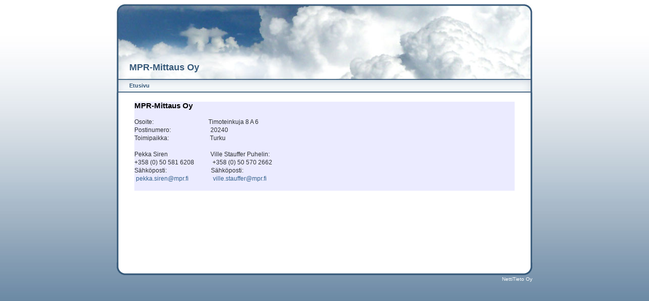

--- FILE ---
content_type: text/html; charset=utf-8
request_url: http://www.mpr.fi/fi/Yhteystiedot.html
body_size: 1572
content:
<!DOCTYPE HTML PUBLIC "-//W3C//DTD HTML 4.01 Transitional//EN" "http://www.w3.org/TR/html4/loose.dtd">
<html>
<head>
	<title>Yhteystiedot - MPR-Mittaus Oy</title>
	<META HTTP-EQUIV="Content-Type" CONTENT="text/html; charset=utf8" />
	<META NAME="Author" CONTENT="Yrityspalvelujärjestelmä" />
	<META NAME="Description" CONTENT="" />
	<META NAME="KeyWords" CONTENT="MPR-Mittaus Oy, " />
	<link href="http://www.mpr.fi/web_ulkoasut/Y2_Luonto_04/base.css" rel="stylesheet" type="text/css" />
	
	<script language="javascript" TYPE="text/javascript" src="http://www.ypj.fi/dommenu/domMenu.js"></script>
	<script language="javascript" TYPE="text/javascript" src="http://www.ypj.fi/javascripts/javascript.flash.js"></script>
		<script language="javascript" TYPE="text/javascript">
	 
		domMenu_data.setItem('domMenu_top', new domMenu_Hash(
1,new domMenu_Hash('contents','Etusivu','contentsHover','Etusivu','uri','http://www.mpr.fi/fi/Etusivu.html','target','_self','statusText','Etusivu') ));
		domMenu_settings.setItem('domMenu_top', new domMenu_Hash(
			'menuBarWidth', '0%',
			'distributeSpace', false
		));
		</script>
	</head>

<body>

<div class="main" id="main">



	<div class="topbar">
		<div class="company">MPR-Mittaus Oy</div>
		<img src="http://www.mpr.fi/web_ulkoasut/Y2_Luonto_04/top_bar.jpg" />
	</div>
	
		<div class="topmenu" >
		<div id='domMenu_top' style='margin-top: 0px; margin-bottom: 0px;'><script type='text/javascript'>domMenu_activate('domMenu_top');</script></div>	</div>
		
	<table width="100%" cellpadding="0" cellspacing="0" border="0">
	<tr class="mainarea">
	
				</td>
	<td class="content2" valign="top">
	<u3:p><u2:p>
<p class="MsoNormal" style="background: rgb(235, 235, 255); margin: 0cm 0cm 0pt;"><strong><span style="color: black; font-family: Arial; font-size: 11pt;">MPR-Mittaus Oy</span><u1:p></u1:p></strong><font size="3"><font face="Times New Roman">&nbsp;<o:p></o:p></font></font></p>
<u2:p></u2:p>

<p class="MsoNormal" style="background: rgb(235, 235, 255); margin: 0cm 0cm 0pt;"><font size="3"><font face="Times New Roman">&nbsp;<o:p></o:p></font></font></p>
<u2:p></u2:p>

<p class="MsoNormal" style="background: rgb(235, 235, 255); margin: 0cm 0cm 0pt;"><span style="font-family: Arial; font-size: 9pt;"><u3:p></u3:p>Osoite:&nbsp;<span style="mso-tab-count: 2;">&nbsp;&nbsp;&nbsp;&nbsp;&nbsp;&nbsp;&nbsp;&nbsp;&nbsp;&nbsp;&nbsp;&nbsp;&nbsp;&nbsp;&nbsp;&nbsp;&nbsp;&nbsp;&nbsp;&nbsp;&nbsp;&nbsp;&nbsp;&nbsp;&nbsp;&nbsp;&nbsp;&nbsp;&nbsp;&nbsp;&nbsp;&nbsp;&nbsp;&nbsp;&nbsp;</span>Timoteinkuja <st1:metricconverter productid="8 A" u4:st="on"><st1:metricconverter productid="8 A" u5:st="on"><st1:metricconverter productid="8 A" w:st="on">8 A</st1:metricconverter></st1:metricconverter></st1:metricconverter> 6<u3:p></u3:p></span><u2:p></u2:p><o:p></o:p></p>

<p class="MsoNormal" style="background: rgb(235, 235, 255); margin: 0cm 0cm 0pt;"><span style="font-family: Arial; font-size: 9pt;">Postinumero:&nbsp;<span style="mso-tab-count: 2;">&nbsp;&nbsp;&nbsp;&nbsp;&nbsp;&nbsp;&nbsp;&nbsp;&nbsp;&nbsp;&nbsp;&nbsp;&nbsp;&nbsp;&nbsp;&nbsp;&nbsp;&nbsp;&nbsp;&nbsp;&nbsp;&nbsp;&nbsp;&nbsp;&nbsp;</span>20240<u3:p></u3:p></span><u2:p></u2:p><o:p></o:p></p>

<p class="MsoNormal" style="background: rgb(235, 235, 255); margin: 0cm 0cm 0pt;"><span style="font-family: Arial; font-size: 9pt;">Toimipaikka:<span style="mso-tab-count: 2;">&nbsp;&nbsp;&nbsp;&nbsp;&nbsp;&nbsp;&nbsp;&nbsp;&nbsp;&nbsp;&nbsp;&nbsp;&nbsp;&nbsp;&nbsp;&nbsp;&nbsp;&nbsp;&nbsp;&nbsp;&nbsp;&nbsp;&nbsp;&nbsp;&nbsp;&nbsp;&nbsp;</span>Turku<u3:p></u3:p></span><u2:p></u2:p><o:p></o:p></p>

<p class="MsoNormal" style="background: rgb(235, 235, 255); margin: 0cm 0cm 0pt;"><span style="font-family: Arial; font-size: 11pt;"><u3:p>&nbsp;</u3:p></span></p>
<span style="font-family: Arial; font-size: 11pt;"><u3:p>
<p class="MsoNormal" style="background: rgb(235, 235, 255); margin: 0cm 0cm 0pt; text-align: left;"><span style="font-family: Arial; font-size: 11pt;"><span style="font-family: Arial; font-size: 9pt;">Pekka Siren<span style="mso-tab-count: 2;">&nbsp;&nbsp;&nbsp;&nbsp;&nbsp;&nbsp;</span><span style="mso-tab-count: 1;">&nbsp;&nbsp;&nbsp;&nbsp;&nbsp;&nbsp;&nbsp;&nbsp;&nbsp;&nbsp;&nbsp;&nbsp;&nbsp;&nbsp;&nbsp;&nbsp;&nbsp;&nbsp;&nbsp;&nbsp;&nbsp;&nbsp;</span><st1:personname productid="Ville Stauffer" u7:st="on"><st1:personname w:st="on">Ville Stauffer</st1:personname></st1:personname></span></span><span style="font-family: Arial; font-size: 9pt;"><span style="mso-tab-count: 2;">&nbsp;</span>Puhelin:<span style="mso-tab-count: 2;">&nbsp;&nbsp;&nbsp;&nbsp;&nbsp;&nbsp;&nbsp;&nbsp;&nbsp;&nbsp;&nbsp;&nbsp;&nbsp;&nbsp;&nbsp;&nbsp;&nbsp;&nbsp;&nbsp;&nbsp;&nbsp;&nbsp;&nbsp;&nbsp;&nbsp;&nbsp;&nbsp;&nbsp;&nbsp;&nbsp;&nbsp;&nbsp;</span></span><br />
<span style="font-family: Arial; font-size: 9pt;"><span style="font-family: Arial; font-size: 11pt;"><o:p><span style="font-family: Arial; font-size: 9pt;">+358 (0) 50 581 6208<span style="mso-tab-count: 1;">&nbsp;&nbsp;&nbsp;&nbsp;&nbsp;&nbsp;&nbsp;&nbsp;&nbsp;&nbsp;&nbsp;&nbsp;</span></span></o:p></span></span><span style="font-family: Arial; font-size: 9pt;"><span style="font-family: Arial; font-size: 11pt;"><o:p><span style="font-family: Arial; font-size: 9pt;">+358 (0) 50 570 2662</span></o:p></span></span></p>

<p class="MsoNormal" style="background: rgb(235, 235, 255); margin: 0cm 0cm 0pt; text-align: left;"><span style="font-family: Arial; font-size: 9pt;"><span style="font-family: Arial; font-size: 11pt;"><o:p></o:p></span></span></p>

<p class="MsoNormal" style="background: rgb(235, 235, 255); margin: 0cm 0cm 0pt; text-align: left;"><span style="font-family: Arial; font-size: 9pt;">S&auml;hk&ouml;posti:<span style="mso-tab-count: 2;">&nbsp;&nbsp;&nbsp;&nbsp;&nbsp;&nbsp;&nbsp;&nbsp;&nbsp;&nbsp;&nbsp;&nbsp;&nbsp;&nbsp;&nbsp;&nbsp;&nbsp;&nbsp;&nbsp;&nbsp;&nbsp;&nbsp;&nbsp;&nbsp;&nbsp;&nbsp;&nbsp;&nbsp;&nbsp;</span>S&auml;hk&ouml;posti:<span style="mso-tab-count: 2;">&nbsp;&nbsp;&nbsp;&nbsp;&nbsp;&nbsp;&nbsp;&nbsp;&nbsp;&nbsp;&nbsp;&nbsp;&nbsp;&nbsp;&nbsp;&nbsp;&nbsp;&nbsp;&nbsp;&nbsp;&nbsp;&nbsp;&nbsp;&nbsp;&nbsp;&nbsp;&nbsp;&nbsp;</span><span style="mso-tab-count: 2;">&nbsp;&nbsp;&nbsp;&nbsp;&nbsp;&nbsp;&nbsp;&nbsp;&nbsp;&nbsp;&nbsp;&nbsp;&nbsp;&nbsp;&nbsp;&nbsp;&nbsp;&nbsp;&nbsp;&nbsp;&nbsp;&nbsp;&nbsp;&nbsp;&nbsp;&nbsp;&nbsp;</span></span></p>

<p class="MsoNormal" style="background: rgb(235, 235, 255); margin: 0cm 0cm 0pt; text-align: left;"><span style="font-family: Arial; font-size: 9pt;"><span style="font-family: Arial; font-size: 9pt;"><span style="mso-tab-count: 1;">&nbsp;</span><a href="mailto:pekka.siren@mpr.fi">pekka.siren@mpr.fi</a><span style="mso-tab-count: 1;">&nbsp;&nbsp;&nbsp;&nbsp;&nbsp;&nbsp;&nbsp;&nbsp;&nbsp;&nbsp;&nbsp;&nbsp;&nbsp;&nbsp;&nbsp;&nbsp;</span><a href="mailto:ville.stauffer@mpr.fi">ville.stauffer@mpr.fi</a></span></span></p>

<p class="MsoNormal" style="background: rgb(235, 235, 255); margin: 0cm 0cm 0pt; text-align: left;">&nbsp;</p>
</u3:p></span></u2:p></u3:p> 	
	</td>
		</tr>
	</table></div>
	<div style="position: relative;">
		<img src="http://www.mpr.fi/web_ulkoasut/Y2_Luonto_04/bottom_bar.gif" />
	</div>
	<table width="820" cellpadding="0" cellspacing="0" align="center">
	<tr>
	<td align="right">
	<div align="right" style="color: black; font-size: 10px;">
		<a href="http://www.nettitieto.fi" style="text-decoration:none; color: #ffffff;" target="_blank">NettiTieto Oy</a>
	</div></td></tr></table>



</body>
</html>



--- FILE ---
content_type: text/css
request_url: http://www.mpr.fi/web_ulkoasut/Y2_Luonto_04/base.css
body_size: 1982
content:
/* LAYOUT */

body {
	text-align: center;
	background: #6a88a2;
	font-family: Tahoma, Arial, sans-serif;
	font-size: 11px;
	background-image: url(bg.jpg);
	background-repeat: repeat-x;
	background-position: top;
	line-height: 16px;
	color: #2d3033;
}
a {
	text-decoration: none;
	color: #35628e;
}
a:hover {
	color: #35628e;
	text-decoration: underline;
}
div.main {
	margin: auto;
	width: 820px;
	text-align: left;
	position: relative;
	background: url('content_tausta.gif') repeat-y;
}
.topbar {
	position: relative;
	height: 150px;
}
.topbar .company {
	position: absolute;
	left: 0px;
	bottom: 0px;
	padding-left: 25px;
	height: 33px;
	font-size: 18px;
	font-family: Tahoma, Arial, sans-serif;
	font-weight: bold;
	color: #355878;
}
.topmenu {
	color: #ffffff;
	font-weight: bold;
	height: 25px;
	background-image: url(menu_bar.jpg);
	background-repeat: repeat;
}
.leftmenu {
	margin-top: 10px;
	margin-left: 10px;
	border: 2px solid #355878;
	background: #f4f6f8;
	padding-top: 13px;
	padding-bottom: 13px;
	width: 149px;
}
#intramenu {
	margin-left: 18px;
}
#intramenu h2 {
	font-size: 14px;
	margin-bottom: 2px;
}

.leftmenu h2, .leftmenu h2 a {
	font-size: 12px;
	font-weight: bold;
	margin:0px;
	padding: 5px;
	padding-left: 15px;
	color: #84898e;
	text-transform: uppercase;
}
.leftmenu h2 a {
	padding-left: 0px;
}
.search {
	padding-left: 17px;
	padding-top: 10px;
	color: #2d3033;
	font-weight: bold;
	font-family: Tahoma, Arial, sans-serif;
	font-size: 12px;
	font-weight: bold;
}
h1.title {
	background: url('bar_tausta.jpg') repeat-x;
	height: 19px;
	color: #355878;
	font-size: 11px;
	padding: 2px;
	padding-top: 1px;
	padding-left: 6px;
	font-family: Tahoma, Arial, sans-serif;
	font-weight: bold;
	margin: 0px;
	margin-top: 15px;
}
.content {
	padding-top: 2px;
	padding-bottom: 2px;
	color: #2d3033;
	line-height: 16px;
}
.content2 {
	padding-left: 35px;
	padding-right: 35px;
	padding-top: 18px;
	padding-bottom: 18px;
	color: #2d3033;
	line-height: 16px;
	height: 300px;
}

/* NEWS/CALENDAR */

.list {
	font-size: 11px;
	font-family: Tahoma, Arial, sans-serif;
	width: 100%;
}
.list .date {
	color: #92a8bb;
	font-weight: bold;
	vertical-align: top;
	width: 4em;
	white-space: nowrap;
}
.list .title {
	color: #355878;
}
.list .title A {
	color: #355878;
	text-decoration: none;
}
.list .content {
	color: #2d3033;
	padding-bottom: 1em;
}
.list .link {
	text-align: right;
	white-space: nowrap;
}
.list .link a {
	text-decoration: none;
	color: #355878;
}

/* Single item */

.news {
	font-family: Tahoma, Arial, sans-serif;
}
.news h1 {
	font-size: 11px;
	font-weight: bold;
	color: #84898e;
	text-transform: uppercase;
	margin: 0px;
}
.news .date {
	color: #92a8bb;
}
.news blockquote {
	margin: 0px;
	margin-top: 10px;
}
.searchresults {
}
.searchresults h1 {
	font-size: 12px;
	font-weight: bold;
	color: #84898e;
	text-transform: uppercase;
}
.searchresults a {
	color: #355878;
	font-weight: normal;
	text-decoration: none;
}
.searchresults hr {
	border: none;
	border-top: 1px solid #91969b;
	height: 1px;
	width: 100%;
	text-align: center;
	margin-top: 1em;
	margin-bottom: 1em;
}
.feedbackform {
	font-family: Tahoma, Arial, sans-serif;
}
.feedbackform h1 {
	font-size: 11px;
	font-weight: bold;
	color: #91969b;
	text-transform: uppercase;
}
.feedbackform .label {
	font-size: 11px;
	color: #355878;
}
.feedbackform input, .feedbackform textarea {
	display: block;
	margin-top: 2px;
}
.feedbackform input.button {
	display: inline;
	border: 1px solid #355878;
	background: #ffffff;
	font-family: Tahoma, Arial, sans-serif;
	font-size: 8pt;
	color: #355878;
}

/* IE fix */

* html form { margin: 0px; }

/* DOMMENU */ 
div.domMenu_menuBar {
	padding-left: 12px;
	padding-right: 12px;
	padding-top: 3px;
}
div#domMenu_top, div.domMenu_menuBar table, div.domMenu_menuBar td {
	xheight: 22px;
}
div.domMenu_menuElement, div.domMenu_left_menuElement {
	font-family: Tahoma, Arial, sans-serif;
	font-size: 11px;
	font-weight: bold;
	white-space: nowrap;
	color: #355878;
	text-align: left;
	padding-right: 13px;
	padding-left: 13px;
	height: 100%;
}
div.domMenu_left_menuElement {
	color: #355878;
	padding-left: 5px;
	padding-right: 5px;
	padding-top: 3px;
	padding-bottom: 3px;
	white-space: normal;
}
div.domMenu_menuElementHover {
	color:  #92a8bb;
}
div.domMenu_left_menuElementHover {
	color: #92a8bb;
}
div.domMenu_subMenuBar {
	border-top: 1px solid #355878;
	border-left: 1px solid #355878;
	border-right: 1px solid #355878;
}
div.domMenu_subMenuElement {
	font-family: Tahoma, Arial, sans-serif;
	font-size: 11px;
	font-weight: normal;
	background: #f4f6f8;
	color: #355878;
	padding: 2px;
	padding-left: 12px;
	padding-right: 12px;
	text-align: left;
	border-bottom: 1px solid #355878;
}
div.domMenu_subMenuElementHeading {
	font-weight: bold;
	text-align: right;
}
div.domMenu_subMenuElementHover {
	color: #92a8bb;
}

/* FORUM */
.forum {
	font-size: 11px;
	padding-bottom: 15px;
}
A.forum_cattree_link, a.forum_cat_link, a.forum_msg_link, a.forum_msg_link_selected, a.forum_msg_funktion, a.forum_add_new {
	color: #615f5f;
	font-weight: bold;
	text-decoration: none;
}
a.forum_msg_link_selected {
	color: #615f5f;
}
td.forum_cat_topic, TD.forum_msg_topic, TD.forum_form_topic, TD.forum_add_new {
	background-color: #e0e0e0;
	color: #615f5f;
}
TD.forum_msg_functions, TD.forum_msg_info {
	background-color: #e0e0e0;
	color: #2d3033;
}
TD.forum_cat_topic{   /* on forum frontpage*/
	border: 1px solid #615f5f;
	font-weight: bold;
	padding: 5px 10px 5px 10px;
}
TD.forum_cat_bg{    /* bg of category-topic*/
	background-color: white;
	border: 1px solid #615f5f;
	color: #615f5f;
	padding: 5px 5px 5px 5px;
	height: 50px;
}
TD.forum_cat_name{    /* category name on frontpage cat-list */
	background-color: white;
	color: #615f5f;
	padding: 3px 5px 3px 5px;
}
TD.forum_cat_info{    /* info of category (total messages) */
	color: #615f5f;
	padding: 2px 5px 2px 5px;
}
TD.forum_msglist_topic{   /* topic, nickname, total replies */
	font-weight: bold;
	border-bottom: 1px dotted #999999;
	padding: 5px 5px 5px 5px;
}
TD.forum_msglist_1{   /* msg list where user has selected category line 1 */
	color: #615f5f;
}
TD.forum_msglist_2{   /* msg list where user has selected category line 2 */
	color: #615f5f;
	background-color: #e1e1e1;
}
TD.forum_msgtree_topic{   /* topic, nickname, total replies */
	font-weight: normal;
	border-bottom: 1px dotted #999999;
	padding: 2px 2px 2px 2px;
}
TD.forum_msgtree_1{   /* msg tree under chosen message line 1 */
	color: #2d3033;
	padding:2px;
}
TD.forum_msgtree_2{   /* msg tree under chosen message line 2 */
	color: #615f5f;
	background-color: #e1e1e1;
	padding:2px;
}
TD.forum_msg_bg { /* open message whole cell bg*/
	background-color: white;
	border: 1px solid #999999;
	padding: 0px;
}
TD.forum_msg_topic  { /* open message topic */
	font-weight: bold;
	padding: 2px 2px 2px 2px;
}
TD.forum_msg_info { /* open message info (nickame, time) */
	font-size: 7pt;
	font-weight: bolder;
	padding: 2px 2px 2px 2px;
}
TD.forum_msg_content{   /* open message content */
	color: #615f5f;
	padding: 2px 2px 2px 2px;
	border-top: 1px solid #999999;
	border-bottom: 1px solid #999999;
}
TD.forum_msg_functions  { /* bg of reply to message, inform of bad message */
	padding: 2px 3px 2px 3px;
}
TD.forum_form_topic{    /* topic of form of new message or topic */
	border: 1px solid #999999;
	font-weight: bolder;
	padding: 2px 2px 2px 5px;
}
TD.forum_add_new{   /* bg of add new topic or message */
	/*border: 1px solid #2A4C7E;*/
	background: none;
	padding: 2px 5px 2px 5px;
}

a.morelink {
	position: relative;
	display:block;
	text-align: right;
	right: 0px;
	text-decoration: none;
	color: #90a9cc;
}
.login {
	padding-left: 10px;
}
.rightside {
	padding-right: 10px;
	padding-top: 18px;
}
.banners {
	margin-left: 5px;
}
.banners hr {
	border:none;
	border-top: 1px solid #b0b0b0;
	height: 1px;
	width: 100%;
	text-align:center;
	margin: 5px auto;
}

/* IE FIX */
* html .banners hr { margin: 0px auto; }



.search input[type="submit"] { padding: 0; } /* IE8 fix */


--- FILE ---
content_type: application/javascript
request_url: http://www.ypj.fi/javascripts/javascript.flash.js
body_size: 900
content:
function makeFlash(elem, data) {
	document.getElementById(elem).innerHTML = data;
}

function showFlash(elem, url, target, width, height) {
	if (height!="")
		height=' height="' + height + '" ';

	if (width!="")
		width=' width="' + width + '" ';

	tag="";
	tag += '<object classid="clsid:D27CDB6E-AE6D-11cf-96B8-444553540000" codebase="http://download.macromedia.com/pub/shockwave/cabs/flash/swflash.cab#version=6,0,29,0"'+height+width+'>';
	tag += '        <param name="movie" value="'+url+'?clickTAG='+target+'">';
	tag += '        <param name=quality value=high>';
	tag += '        <embed src="'+url+'?clickTAG='+target+'" quality=high pluginspage="http://www.macromedia.com/shockwave/download/index.cgi?P1_Prod_Version=ShockwaveFlash" type="application/x-shockwave-flash"'+height+width+'></embed>';
	tag += '</object>';
	//document.write(tag);
	document.getElementById(elem).innerHTML = tag;
}



--- FILE ---
content_type: application/javascript
request_url: http://www.ypj.fi/dommenu/domMenu.js
body_size: 47261
content:
/**
 * SJ / 2012-08-14
 *
 * Tähän DomMenun versioon on paranneltu yhteensopivuutta kosketusnäyttöisten
 * laitteiden kanssa.
 **/

// {{{ docs <-- this is a VIM (text editor) text fold

/**
 * DOM Menu 0.3.2
 *
 * Summary: Allows developers to add dynamic drop down menus on webpages.  The
 *          menu can either be horizontal or vertical, and can open in either
 *          direction.  It has both edge detection and <select> tag detection
 *          (for browsers that cannot hide these form elements).  The styles
 *          for the menu items are controlled almost entirely through CSS and
 *          the menus are created and destroyed using the DOM.  Menu configuration
 *          is done using a custom Hash() class and is very portable from a PHP
 *          type array structure.
 *
 * Maintainer: Dan Allen <dan@mojavelinux.com>
 *
 * License: LGPL - however, if you use this library, please post to my forum where you
 *          use it so that I get a chance to see my baby in action.  If you are doing
 *          this for commercial work perhaps you could send me a few Starbucks Coffee
 *          gift dollars to encourage future developement (NOT REQUIRED).  E-mail me
 *          for and address.
 *
 * Homepage: http://www.mojavelinux.com/forum/viewtopic.php
 *
 * Freshmeat Project: http://freshmeat.net/projects/dommenu/?topic_id=92
 *
 * Updated: 2003/01/04
 *
 * Supported Browsers: Mozilla (Gecko), IE 5+, Konqueror, (not finished Opera 7), Netscape 4
 *
 * Usage: 
 *
 * Menu Options: Each option is followed by the value for that option. The options avaiable are:
 *            'contents'
 *            'rolloverContents',
 *            'uri' (may be javascript)
 *            'statusText'
 *            'target'
 *            [0-9] an index to create a submenu item
 *
 * API:
 *
 * menuElementObject {
 *     ** properties **
 *     data
 *       contents
 *       uri
 *       target
 *       statusText
 *       parentElement
 *       subMenu
 *       childElements
 *       level
 *       index (index within this level)
 *     id
 *     className
 *     style
 *     cellSpacing (Konq only)
 *     
 *     ** events **
 *     mouseover/click -> domMenu_openEvent
 *     mouseout        -> domMenu_closeEvent
 *     click           -> domMenu_resolveLink
 * }
 *
 * If there is a non-negative click open delay, then any uri of the element will be ignored
 *
 * The alternate contents for a hover element are treated by creating to <span> wrapper elements
 * and then alternating the display of them.  This avoids the need for innerHTML, which can
 * do nasty things to the browsers.  If <span> turns out to be a bad choice for tags, then a
 * non-HTML element can be used instead.
 *
**/

// }}}
// {{{ settings (editable)

var domMenu_data = new domMenu_Hash();
var domMenu_settings = new domMenu_Hash();

/*
 * Blokkaa kosketustapahtumat tietyksi ajaksi ja keskeyttää tämän aikavälin aikana
 * luotujen tapahtumien käsittelyn.
 *
 * Kosketustapahtumien käsittelyyn tarvittavia muuttujia
 * Kosketusnäyttö voi triggeröidä yhden painalluksen yhteydessä 0-n kappaletta
 * onMouseOver-tapahtumia ja yhden onClickin, joten täytyy estää ylimääräisiin
 * eventteihin reagoiminen.
 */
var touch_event_delay = 200;
var blockTouchEvents = false;

/*
 * Pitää kirjaa valitusta linkistä.
 *
 * Jos klikataan linkkiä, joka jolla on alivalikko, niin ensimmäisellä klikillä
 * näytetään ko. alivalikko ja blokataan linkin triggeröinti. Toisella perättäisellä
 * klikkauksella sallitaan linkin aktivointi.
 */
var openedItem = null;

domMenu_settings.setItem('global', new domMenu_Hash(
    'menuBarClass', 'domMenu_menuBar',
    'menuElementClass', 'domMenu_menuElement',
    'menuElementHoverClass', 'domMenu_menuElementHover',
    'menuElementActiveClass', 'domMenu_menuElementHover',
    'subMenuBarClass', 'domMenu_subMenuBar',
    'subMenuElementClass', 'domMenu_subMenuElement',
    'subMenuElementHoverClass', 'domMenu_subMenuElementHover',
    'subMenuElementActiveClass', 'domMenu_subMenuElementHover',
    'subMenuElementHeadingClass', 'domMenu_subMenuElementHeading',
    'menuBarWidth', '100%',
    'subMenuMinWidth', 'inherit',
    'distributeSpace', true,
    'axis', 'horizontal',
    'verticalExpand', 'south',
    'horizontalExpand', 'east',
    'subMenuWidthCorrection', 0,
    'verticalSubMenuOffsetY', 0,
    'verticalSubMenuOffsetX', 0,
    'horizontalSubMenuOffsetX', 0,
    'horizontalSubMenuOffsetY', 0,
    'screenPadding', 0,
    'openMouseoverMenuDelay', 300,
    'openMousedownMenuDelay', -1,
    'closeMouseoutMenuDelay', 800,
    'closeClickMenuDelay', -1,
    'openMouseoverSubMenuDelay', 300,
    'openClickSubMenuDelay', -1,
    'closeMouseoutSubMenuDelay', 300,
    'closeClickSubMenuDelay', -1,
    'baseZIndex', 100
));

// }}}
// {{{ global variables

/**
 * Browser variables
 * @var domMenu_is{Browser}
 */
var domMenu_userAgent = navigator.userAgent.toLowerCase();
var domMenu_isOpera = domMenu_userAgent.indexOf('opera') != -1 ? 1 : 0;
var domMenu_isKonq = domMenu_userAgent.indexOf('konq') != -1 ? 1 : 0;
var domMenu_isIE = !domMenu_isKonq && !domMenu_isOpera && document.all ? 1 : 0;
var domMenu_isIE50 = domMenu_isIE && domMenu_userAgent.indexOf('msie 5.0') != -1;
var domMenu_isIE55 = domMenu_isIE && domMenu_userAgent.indexOf('msie 5.5') != -1;
var domMenu_isIE5 = domMenu_isIE50 || domMenu_isIE55;
var domMenu_isGecko = domMenu_userAgent.indexOf('gecko') != -1 ? 1 : 0;

/**
 * Passport to use the menu system, checked before performing menu manipulation
 * @var domMenu_useLibrary
 */
var domMenu_useLibrary = domMenu_isIE || domMenu_isGecko || domMenu_isKonq || domMenu_isOpera ? 1 : 0;

/**
 * The data for the menu is stored here, loaded from an external file
 * @hash domMenu_data
 */
var domMenu_data;

var domMenu_selectElements;
var domMenu_scrollbarWidth = 14;
var domMenu_eventTo = domMenu_isIE ? 'toElement' : 'relatedTarget';
var domMenu_eventFrom = domMenu_isIE ? 'fromElement' : 'relatedTarget';

var domMenu_activeElement = new domMenu_Hash();

/**
 * Array of hashes listing the timouts currently running for opening/closing menus
 * @array domMenu_timeouts
 */
var domMenu_timeouts = new Array();
domMenu_timeouts['open'] = new domMenu_Hash();
domMenu_timeouts['close'] = new domMenu_Hash();

var domMenu_timeoutStates = new Array();
domMenu_timeoutStates['open'] = new domMenu_Hash();
domMenu_timeoutStates['close'] = new domMenu_Hash();

/**
 * Style to use for a link pointer, which is different between Gecko and IE
 * @var domMenu_pointerStyle
 */
var domMenu_pointerStyle = domMenu_isIE ? 'hand' : 'pointer';

// }}}
// {{{ domMenu_Hash()

function domMenu_Hash() {
    var argIndex = 0;
    this.length = 0;
    this.numericLength = 0; 
    this.items = new Array();
    while (arguments.length > argIndex) {
        this.items[arguments[argIndex]] = arguments[argIndex + 1];
        if (arguments[argIndex] == parseInt(arguments[argIndex])) {
            this.numericLength++;
        }

        this.length++;
        argIndex += 2;
    }

    this.removeItem = function(in_key)
    {
        var tmp_value;
        if (typeof(this.items[in_key]) != 'undefined') {
            this.length--;
            if (in_key == parseInt(in_key)) {
                this.numericLength--;
            }

            tmp_value = this.items[in_key];
            delete this.items[in_key];
        }
        
        return tmp_value;
    }

    this.getItem = function(in_key)
    {
        return this.items[in_key];
    }

    this.setItem = function(in_key, in_value)
    {
        if (typeof(this.items[in_key]) == 'undefined') {
            this.length++;
            if (in_key == parseInt(in_key)) {
                this.numericLength++;
            }
        }
        
        this.items[in_key] = in_value;
    }

    this.hasItem = function(in_key)
    {
        return typeof(this.items[in_key]) != 'undefined';
    }
    
    this.merge = function(in_hash)
    {
        for (var tmp_key in in_hash.items) {
            if (typeof(this.items[tmp_key]) == 'undefined') {
                this.length++;
                if (tmp_key == parseInt(tmp_key)) {
                    this.numericLength++;
                }
            }

            this.items[tmp_key] = in_hash.items[tmp_key];
        }
    }

    this.compare = function(in_hash)
    {
        if (this.length != in_hash.length) {
            return false;
        }

        for (var tmp_key in this.items) {
            if (this.items[tmp_key] != in_hash.items[tmp_key]) {
                return false;
            }
        }
        
        return true;
    }
}

// }}}
// {{{ domMenu_activate()

function domMenu_activate(in_containerId)
{
    var container;
    var data;

    // make sure we can use the menu system and this is a valid menu
    if (!domMenu_useLibrary || !(container = document.getElementById(in_containerId)) || !(data = domMenu_data.items[in_containerId])) {
        return;
    }

    // start with the global settings and merge in the local changes
    if (!domMenu_settings.hasItem(in_containerId)) {
        domMenu_settings.setItem(in_containerId, new domMenu_Hash());
    }

    var settings = domMenu_settings.items[in_containerId];
    for (var i in domMenu_settings.items['global'].items) {
        if (!settings.hasItem(i)) {
            settings.setItem(i, domMenu_settings.items['global'].items[i]);
        }
    }

    // populate the zero level element
    container.data = new domMenu_Hash(
        'parentElement', false,
        'numChildren', data.numericLength,
        'childElements', new domMenu_Hash(),
        'level', 0,
        'index', 1
    );
    
    // if we choose to distribute either height or width, determine ratio of each cell
    var distributeRatio = Math.round(100/container.data.items['numChildren']) + '%';
    
    // the first menu is the rootMenu, which is a child of the zero level element
    var rootMenu = document.createElement('div');
    rootMenu.id = in_containerId + '[0]';
    rootMenu.className = settings.items['menuBarClass'];
    container.data.setItem('subMenu', rootMenu);

    var rootMenuTable = rootMenu.appendChild(document.createElement('table'));
    if (domMenu_isKonq) {
        rootMenuTable.cellSpacing = 0;
    }

    rootMenuTable.style.border = 0;
    rootMenuTable.style.borderCollapse = 'collapse';
    rootMenuTable.style.width = settings.items['menuBarWidth'];
    var rootMenuTableBody = rootMenuTable.appendChild(document.createElement('tbody'));

    var numSiblings = container.data.items['numChildren'];
    for (var index = 1; index <= numSiblings; index++) {
        // create a row the first time if horizontal or each time if vertical
        if (index == 1 || settings.items['axis'] == 'vertical') {
            var rootMenuTableRow = rootMenuTableBody.appendChild(document.createElement('tr'));
        }

        // create an instance of the root level menu element
        var rootMenuTableCell = rootMenuTableRow.appendChild(document.createElement('td'));
        rootMenuTableCell.style.padding = 0;
        rootMenuTableCell.id = in_containerId + '[' + index + ']';
        // add element to list of parent children
        container.data.items['childElements'].setItem(rootMenuTableCell.id, rootMenuTableCell);

        // assign the settings to the root level element
        // {!} this is a problem if two menus are using the same data {!}
        rootMenuTableCell.data = data.items[index];
        rootMenuTableCell.data.merge(new domMenu_Hash(
            'basename', in_containerId,
            'parentElement', container,
            'numChildren', rootMenuTableCell.data.numericLength,
            'childElements', new domMenu_Hash(),
            'offsets', new domMenu_Hash(),
            'level', container.data.items['level'] + 1,
            'index', index
        ));

        // assign the styles
        rootMenuTableCell.style.cursor = 'default';
        if (settings.items['axis'] == 'horizontal') {
            if (settings.items['distributeSpace']) {
                rootMenuTableCell.style.width = distributeRatio;
            }
        }

        var rootElement = rootMenuTableCell.appendChild(document.createElement('div'));
        rootElement.className = settings.items['menuElementClass'];
        // fill in the menu element contents
        rootElement.innerHTML = '<span>' + rootMenuTableCell.data.items['contents'] + '</span>' + (rootMenuTableCell.data.hasItem('contentsHover') ? '<span style="display: none;">' + rootMenuTableCell.data.items['contentsHover'] + '</span>' : '');

        // attach the events
        rootMenuTableCell.onmouseover = function(in_event) { domMenu_openEvent(this, in_event, settings.items['openMouseoverMenuDelay']); };
        rootMenuTableCell.onmouseout = function(in_event) { domMenu_closeEvent(this, in_event); };

        if (settings.items['openMousedownMenuDelay'] >= 0 && rootMenuTableCell.data.items['numChildren']) {
            rootMenuTableCell.onmousedown = function(in_event) { domMenu_openEvent(this, in_event, settings.items['openMousedownMenuDelay']); };
            // cancel mouseup so that it doesn't propogate to global mouseup event
            rootMenuTableCell.onmouseup = function(in_event) { var eventObj = domMenu_isIE ? event : in_event; eventObj.cancelBubble = true; };
            if (domMenu_isIE) {
                rootMenuTableCell.ondblclick = function(in_event) { domMenu_openEvent(this, in_event, settings.items['openMousedownMenuDelay']); };
            }
        }
        else if (rootMenuTableCell.data.items['uri']) {
            rootMenuTableCell.style.cursor = domMenu_pointerStyle;
            rootMenuTableCell.onclick = function(in_event) { domMenu_resolveLink(this, in_event); };
        }

        // prevent highlighting of text
        if (domMenu_isIE) {
            rootMenuTableCell.onselectstart = function() { return false; };
        }

        rootMenuTableCell.oncontextmenu = function() { return false; };
    }
    
    // add the menu rootMenu to the zero level element
    rootMenu = container.appendChild(rootMenu);

    // even though most cases the top level menu does not go away, it could
    // if this menu system is used by another process
    domMenu_detectCollisions(rootMenu);
}

// }}}
// {{{ domMenu_activateSubMenu()

function domMenu_activateSubMenu(in_parentElement)
{
    // see if submenu already exists
    if (in_parentElement.data.hasItem('subMenu')) {
        domMenu_toggleSubMenu(in_parentElement, 'visible');
        return;
    }

    var settings = domMenu_settings.items[in_parentElement.data.items['basename']];

    // build the submenu
    var menu = document.createElement('div');
    menu.id = in_parentElement.id + '[0]';
    menu.className = settings.items['subMenuBarClass'];
    menu.style.zIndex = settings.items['baseZIndex'];
    menu.style.position = 'absolute';
    // position the menu in the upper left corner hidden so that we can work on it
    menu.style.visibility = 'hidden';
    menu.style.top = 0;
    menu.style.left = 0;

    in_parentElement.data.setItem('subMenu', menu);

    var menuTable = menu.appendChild(document.createElement('table'));
    // ** opera wants to make absolute tables width 100% **
    if (domMenu_isOpera) {
        menuTable.style.width = '1px';
        menuTable.style.whiteSpace = 'nowrap';
    }

    if (domMenu_isKonq) {
        menuTable.cellSpacing = 0;
    }

    menuTable.style.border = 0;
    menuTable.style.borderCollapse = 'collapse';
    var menuTableBody = menuTable.appendChild(document.createElement('tbody'));

    var numSiblings = in_parentElement.data.items['numChildren'];
    for (var index = 1; index <= numSiblings; index++) {
        var dataIndex = in_parentElement.data.items['level'] == 1 && settings.items['verticalExpand'] == 'north' && settings.items['axis'] == 'horizontal' ? numSiblings + 1 - index : index;
        var menuTableCell = menuTableBody.appendChild(document.createElement('tr')).appendChild(document.createElement('td'));
        menuTableCell.style.padding = 0;
        menuTableCell.id = in_parentElement.id + '[' + dataIndex + ']';

        // add element to list of parent children
        in_parentElement.data.items['childElements'].setItem(menuTableCell.id, menuTableCell);

        // assign the settings to nth level element
        menuTableCell.data = in_parentElement.data.items[dataIndex];
        menuTableCell.data.merge(new domMenu_Hash(
            'basename', in_parentElement.data.items['basename'],
            'parentElement', in_parentElement,
            'numChildren', menuTableCell.data.numericLength,
            'childElements', new domMenu_Hash(),
            'offsets', new domMenu_Hash(),
            'level', in_parentElement.data.items['level'] + 1,
            'index', index
        ));
        
        // assign the styles
        var parentStyle = in_parentElement.data.items['level'] == 1 ? in_parentElement.parentNode.style : in_parentElement.style;
        menuTableCell.style.cursor = 'default';
        
        var element = menuTableCell.appendChild(document.createElement('div')); 
        var outerElement = element;
        outerElement.className = settings.items['subMenuElementClass']; 

        if (menuTableCell.data.items['numChildren']) {
            element = outerElement.appendChild(document.createElement('div'));
            // {!} depends on which way we are opening {!}
            element.style.backgroundImage = 'url(arrow.gif)';
            element.style.backgroundRepeat = 'no-repeat';
            element.style.backgroundPosition = 'right center';
            // add appropriate padding to fit the arrow
            element.style.paddingRight = '12px';
        }

        // fill in the menu item contents
        element.innerHTML = menuTableCell.data.items['contents'];

        // attach the events
        menuTableCell.onmouseover = function(in_event) { domMenu_openEvent(this, in_event, settings.items['openMouseoverSubMenuDelay']); };
        menuTableCell.onmouseout = function(in_event) { domMenu_closeEvent(this, in_event); };

        if (settings.items['openClickSubMenuDelay'] >= 0 && menuTableCell.data.items['numChildren']) {
            menuTableCell.onmousedown = function(in_event) { domMenu_openEvent(this, in_event, settings.items['openClickSubMenuDelay']); };
            menuTableCell.onmouseup = function(in_event) { var eventObj = domMenu_isIE ? event : in_event; eventObj.cancelBubble = true; };
            if (domMenu_isIE) {
                menuTableCell.ondblclick = function(in_event) { domMenu_openEvent(this, in_event, settings.items['openClickSubMenuDelay']); };
            }
        }
        else if (menuTableCell.data.items['uri']) {
            menuTableCell.style.cursor = domMenu_pointerStyle;
            menuTableCell.onclick = function(in_event) { domMenu_resolveLink(this, in_event); };
        }
        else if (!menuTableCell.data.items['numChildren']) {
            outerElement.className += ' ' + settings.items['subMenuElementHeadingClass'];
        }

        // prevent highlighting of text
        if (domMenu_isIE) {
            menuTableCell.onselectstart = function() { return false; };
        }

        menuTableCell.oncontextmenu = function() { return false; };
    }

    menu = document.body.appendChild(menu);
    domMenu_toggleSubMenu(in_parentElement, 'visible');
}

// }}}
// {{{ domMenu_changeActivePath()

/**
 * Close the old active path up to the new active element
 * and return the value of the new active element (or the same if unchanged)
 * If the new active element is not set, the top level is assumed
 *
 * @return mixed new active element or false if not set
 */
function domMenu_changeActivePath(in_newActiveElement, in_oldActiveElement, in_closeDelay)
{
    // protect against crap
    if (!in_oldActiveElement && !in_newActiveElement) {
        return false;
    }

    // cancel open timeouts since we know we are opening something different now
    for (var i in domMenu_timeouts['open'].items) {
        domMenu_cancelTimeout(i, 'open');
    }

    // grab some info about this menu system
    var basename = in_oldActiveElement ? in_oldActiveElement.data.items['basename'] : in_newActiveElement.data.items['basename'];
    var settings = domMenu_settings.items[basename];

    // build the old and new paths
    var oldActivePath = new domMenu_Hash();
    if (in_oldActiveElement) {
        var tmp_oldActivePathElement = in_oldActiveElement;
        do {
            oldActivePath.setItem(tmp_oldActivePathElement.id, tmp_oldActivePathElement); 
        } while ((tmp_oldActivePathElement = tmp_oldActivePathElement.data.items['parentElement']) && tmp_oldActivePathElement.id != basename);

        // unhighlight the old active element if it doesn't have children open
        if (!in_oldActiveElement.data.items['subMenu'] || in_oldActiveElement.data.items['subMenu'].style.visibility == 'hidden') {
            domMenu_toggleHighlight(in_oldActiveElement, false);
        }
    }

    var newActivePath = new domMenu_Hash();
    var intersectPoint;
    if (in_newActiveElement) {
        var actualActiveElement = in_newActiveElement;
        window.status = in_newActiveElement.data.items['statusText'] + ' ';

        // in the event we have no old active element, just highlight new one and return
        // without setting the new active element (handled later)
        if (!in_oldActiveElement) {
            domMenu_cancelTimeout(in_newActiveElement.id, 'close'); 
            domMenu_toggleHighlight(in_newActiveElement, true);
            return false;
        }
        // if the new element is in the path of the old element, then pretend event is
        // on the old active element
        else if (oldActivePath.hasItem(in_newActiveElement.id)) {
            in_newActiveElement = in_oldActiveElement;
        }

        var tmp_newActivePathElement = in_newActiveElement;
        do {
            // if we have met up with the old active path, then record merge point
            if (!intersectPoint && oldActivePath.hasItem(tmp_newActivePathElement.id)) {
                intersectPoint = tmp_newActivePathElement;
            }

            newActivePath.setItem(tmp_newActivePathElement.id, tmp_newActivePathElement); 
            domMenu_cancelTimeout(tmp_newActivePathElement.id, 'close'); 
            // {!} this is ugly {!}
            if (tmp_newActivePathElement != in_oldActiveElement || actualActiveElement == in_oldActiveElement) {
                domMenu_toggleHighlight(tmp_newActivePathElement, true);
            }
        } while ((tmp_newActivePathElement = tmp_newActivePathElement.data.items['parentElement']) && tmp_newActivePathElement.id != basename);

        // if we move to the child of the old active element
        if (in_newActiveElement.data.items['parentElement'] == in_oldActiveElement) {
            return in_newActiveElement;
        }
        // if the new active element is in the old active path
        else if (in_newActiveElement == in_oldActiveElement) {
            return in_newActiveElement;
        }

        // find the sibling element
        var intersectSibling;
        if (intersectPoint) {
            for (var i in oldActivePath.items) {
                if (oldActivePath.items[i].data.items['parentElement'] == intersectPoint) {
                    intersectSibling = oldActivePath.items[i];
                    break;
                }
            }
        }

        var isRootLevel = in_newActiveElement.data.items['level'] == 1 ? true : false;
        var closeDelay = isRootLevel ? settings.items['closeMouseoutMenuDelay'] : settings.items['closeMouseoutSubMenuDelay'];
    }
    else {
        var isRootLevel = false;
        var closeDelay = settings.items['closeMouseoutMenuDelay'];
        window.status = window.defaultStatus;
    }

    // override the close delay with that passed in
    if (typeof(in_closeDelay) != 'undefined') {
        closeDelay = in_closeDelay;
    }

    // if there is an intersect sibling, then we need to work from there up to 
    // preserve the active path
    if (intersectSibling) {
        // only if this is not the root level to we allow the scheduled close
        // events to persist...otherwise we close immediately
        if (!isRootLevel) {
            // toggle the sibling highlight (only one sibling highlighted at a time)
            domMenu_toggleHighlight(intersectSibling, false);
        }
        // we are moving to another top level menu
        // {!} clean this up {!}
        else {
            // add lingering menus outside of old active path to active path
            for (var i in domMenu_timeouts['close'].items) {
                if (!oldActivePath.hasItem(i)) {
                    var tmp_element = document.getElementById(i);
                    if (tmp_element.data.items['basename'] == basename) {
                        oldActivePath.setItem(i, tmp_element);
                    }
                }
            }
        }
    }

    // schedule the old active path to be closed
    for (var i in oldActivePath.items) {
        if (newActivePath.hasItem(i)) {
            continue;
        }

        // make sure we don't double schedule here
        domMenu_cancelTimeout(i, 'close');

        if (isRootLevel) {
            domMenu_toggleHighlight(oldActivePath.items[i], false); 
            domMenu_toggleSubMenu(oldActivePath.items[i], 'hidden');
        }
        else {
            var tmp_args = new Array();
            tmp_args[0] = oldActivePath.items[i];
            var tmp_function = 'domMenu_toggleHighlight(argv[0], false); domMenu_toggleSubMenu(argv[0], ' + domMenu_quote('hidden') + ');';
            // if this is the top level, then the menu is being deactivated
            if (oldActivePath.items[i].data.items['level'] == 1) {
                tmp_function += ' domMenu_activeElement.setItem(' + domMenu_quote(basename) + ', false);';
            }

            domMenu_callTimeout(tmp_function, closeDelay, tmp_args, i, 'close');
        }
    }
    
    return in_newActiveElement;
}

// }}}
// {{{ domMenu_deactivate()

function domMenu_deactivate(in_basename, in_delay)
{
    if (!in_delay) {
        in_delay = 0;
    }

    domMenu_changeActivePath(false, domMenu_activeElement.items[in_basename], in_delay);
}

var counter = 1;

// }}}
// {{{ domMenu_openEvent()

/**
 * Handle the mouse event to open a menu
 *
 * When an event is received to open the menu, this function is
 * called, handles reinitialization of the menu state and sets
 * a timeout interval for opening the submenu (if one exists)
 */
function domMenu_openEvent(in_this, in_event, in_openDelay)
{

	if (isMobileDevice()) {
		
		if (blockTouchEvents) {
			return false;
		}

		if (!blockTouchEvents) {
			blockTouchEvents = true;
			setTimeout(function() { blockTouchEvents = false; }, touch_event_delay);
		}
	}
	
    if (domMenu_isGecko) {
        window.getSelection().removeAllRanges();
    }

    // setup the cross-browser event object and target
    var eventObj = domMenu_isIE ? event : in_event;
    var currentTarget = domMenu_isIE ? in_this : eventObj.currentTarget;
    var basename = currentTarget.data.items['basename'];

    // if we are moving amoungst children of the same element, just ignore event
    if (eventObj.type != 'mousedown' && domMenu_getElement(eventObj[domMenu_eventFrom], basename) == currentTarget) {
        return;
    }

    // if we click on an open menu, close it
    if (eventObj.type == 'mousedown' && domMenu_activeElement.items[basename]) {
        var settings = domMenu_settings.items[basename];
        domMenu_changeActivePath(false, domMenu_activeElement.items[basename], currentTarget.data.items['level'] == 1 ? settings.items['closeClickMenuDelay'] : settings.items['closeClickSubMenuDelay']);
        return;
    }

    // if this element has children, popup the child menu
    if (currentTarget.data.items['numChildren']) {
        // the top level menus have no delay when moving between them
        // so activate submenu immediately
        if (currentTarget.data.items['level'] == 1 && domMenu_activeElement.items[basename]) {
            // ** I place changeActivePath() call here so the hiding of selects does not flicker **
            // {!} instead I could tell changeActivePath to clear select ownership but not
            // toggle visibility....hmmm....{!}
            domMenu_activateSubMenu(currentTarget);
            // clear the active path and initialize the new one
            domMenu_activeElement.setItem(basename, domMenu_changeActivePath(currentTarget, domMenu_activeElement.items[basename]));
        }
        else {
            // clear the active path and initialize the new one
            domMenu_activeElement.setItem(basename, domMenu_changeActivePath(currentTarget, domMenu_activeElement.items[basename]));
            var tmp_args = new Array();
            tmp_args[0] = currentTarget;
            var tmp_function = 'if (!domMenu_activeElement.items[' + domMenu_quote(basename) + ']) { domMenu_activeElement.setItem(' + domMenu_quote(basename) + ', argv[0]); } domMenu_activateSubMenu(argv[0]);';
            domMenu_callTimeout(tmp_function, in_openDelay, tmp_args, currentTarget.id, 'open');
        }
    }
    else {
        // clear the active path and initialize the new one
        domMenu_activeElement.setItem(basename, domMenu_changeActivePath(currentTarget, domMenu_activeElement.items[basename]));
    }
}

// }}}
// {{{ domMenu_closeEvent()

/**
 * Handle the mouse event to close a menu
 *
 * When an mouseout event is received to close the menu, this function is
 * called, sets a timeout interval for closing the menu.
 */
function domMenu_closeEvent(in_this, in_event)
{
	
    // setup the cross-browser event object and target
    var eventObj = domMenu_isIE ? event : in_event;
    var currentTarget = domMenu_isIE ? in_this : eventObj.currentTarget;
    var basename = currentTarget.data.items['basename'];
    var relatedTarget = domMenu_getElement(eventObj[domMenu_eventTo], basename);


	if (isMobileDevice()) {
		if (blockTouchEvents) {
			return false;
		}

		if (currentTarget == openedItem) {
			return false;
		}
	}

    // if the related target is not a menu element then we left the menu system
    // at this point (or cannot discern where we are in the menu)
    if (domMenu_activeElement.items[basename]) {
        if (!relatedTarget) {
            domMenu_changeActivePath(false, domMenu_activeElement.items[basename]);
        }
    }
    // we are highlighting the top level, but menu is not yet 'active'
    else {
        if (currentTarget != relatedTarget) {
            domMenu_cancelTimeout(currentTarget.id, 'open');
            domMenu_toggleHighlight(currentTarget, false);
        }
    }
}    

// }}}
// {{{ domMenu_getElement()

function domMenu_getElement(in_object, in_basename)
{
    while (in_object) {
        try {
            if (in_object.id && in_object.id.search(new RegExp('^' + in_basename + '(\\[[0-9]\\])*\\[[1-9]\\]$')) == 0) {
                return in_object;
            }
            else {
                in_object = in_object.parentNode;
            }
        }
        catch(e) {
            return false;
        }
    }
    
    return false;
}

// }}}
// {{{ domMenu_detectCollisions()

function domMenu_detectCollisions(in_menuObj, in_recover)
{
    // no need to do anything for opera
    if (domMenu_isOpera) {
        return;
    }

    if (typeof(domMenu_selectElements) == 'undefined') {
        domMenu_selectElements = document.getElementsByTagName('select');
    }
    
    // if we don't have a menu, then unhide selects
    if (in_recover) {
        for (var cnt = 0; cnt < domMenu_selectElements.length; cnt++) {
            if (domMenu_isGecko && domMenu_selectElements[cnt].size <= 1 && !domMenu_selectElements[cnt].multiple) {
                continue;
            }

            var thisSelect = domMenu_selectElements[cnt];
            thisSelect.hideList.removeItem(in_menuObj.id);
            if (!thisSelect.hideList.length) {
                domMenu_selectElements[cnt].style.visibility = 'visible';
            }
        }

        return;
    }

    // okay, in_menu exists, let's hunt and destroy
    var menuOffsets = domMenu_getOffsets(in_menuObj);

    for (var cnt = 0; cnt < domMenu_selectElements.length; cnt++) {
        var thisSelect = domMenu_selectElements[cnt];

        // mozilla doesn't have a problem with regular selects
        if (domMenu_isGecko && thisSelect.size <= 1 && !thisSelect.multiple) {
            continue;
        }

        // {!} make sure this hash is congruent with domTT hash {!}
        if (!thisSelect.hideList) {
            thisSelect.hideList = new domMenu_Hash();
        }

        var selectOffsets = domMenu_getOffsets(thisSelect); 
        // for mozilla we only have to worry about the scrollbar itself
        if (domMenu_isGecko) {
            selectOffsets.setItem('left', selectOffsets.items['left'] + thisSelect.offsetWidth - domMenu_scrollbarWidth);
            selectOffsets.setItem('leftCenter', selectOffsets.items['left'] + domMenu_scrollbarWidth/2);
            selectOffsets.setItem('radius', Math.max(thisSelect.offsetHeight, domMenu_scrollbarWidth/2));
        }

        var center2centerDistance = Math.sqrt(Math.pow(selectOffsets.items['leftCenter'] - menuOffsets.items['leftCenter'], 2) + Math.pow(selectOffsets.items['topCenter'] - menuOffsets.items['topCenter'], 2));
        var radiusSum = selectOffsets.items['radius'] + menuOffsets.items['radius'];
        // the encompassing circles are overlapping, get in for a closer look
        if (center2centerDistance < radiusSum) {
            // tip is left of select
            if ((menuOffsets.items['leftCenter'] <= selectOffsets.items['leftCenter'] && menuOffsets.items['right'] < selectOffsets.items['left']) ||
            // tip is right of select
                (menuOffsets.items['leftCenter'] > selectOffsets.items['leftCenter'] && menuOffsets.items['left'] > selectOffsets.items['right']) ||
            // tip is above select
                (menuOffsets.items['topCenter'] <= selectOffsets.items['topCenter'] && menuOffsets.items['bottom'] < selectOffsets.items['top']) ||
            // tip is below select
                (menuOffsets.items['topCenter'] > selectOffsets.items['topCenter'] && menuOffsets.items['top'] > selectOffsets.items['bottom'])) {
                thisSelect.hideList.removeItem(in_menuObj.id);
                if (!thisSelect.hideList.length) {
                    thisSelect.style.visibility = 'visible';
                }
            }
            else {
                thisSelect.hideList.setItem(in_menuObj.id, true);
                thisSelect.style.visibility = 'hidden';
            }
        }
    }
}

// }}}
// {{{ domMenu_getOffsets()

function domMenu_getOffsets(in_object)
{
    var originalObject = in_object;
    var originalWidth = in_object.offsetWidth;
    var originalHeight = in_object.offsetHeight;
    var offsetLeft = 0;
    var offsetTop = 0;

    while (in_object) {
        offsetLeft += in_object.offsetLeft;
        offsetTop += in_object.offsetTop;
        in_object = in_object.offsetParent;
    }
    
    return new domMenu_Hash(
        'left',       offsetLeft,
        'top',        offsetTop,
        'right',      offsetLeft + originalWidth,
        'bottom',     offsetTop + originalHeight,
        'leftCenter', offsetLeft + originalWidth/2,
        'topCenter',  offsetTop + originalHeight/2,
        'radius',     Math.max(originalWidth, originalHeight) 
    );
}

// }}}
// {{{ domMenu_callTimeout()

function domMenu_callTimeout(in_function, in_timeout, in_args, in_basename, in_type)
{
    if (in_timeout == 0) {
        var tmp_function = new Function('argv', in_function);
        tmp_function(in_args);
    }
    else if (in_timeout > 0) {
        // after we complete the timeout call, we want to remove the reference, so always add that
        var tmp_function = new Function('argv', in_function + ' domMenu_timeouts[' + domMenu_quote(in_type) + '].removeItem(' + domMenu_quote(in_basename) + ');');

        var tmp_args = new Array();
        for (var i = 0; i < in_args.length; i++) {
            tmp_args[i] = in_args[i];
        }

        if (!domMenu_isKonq && !domMenu_isIE50) {
            domMenu_timeouts[in_type].setItem(in_basename, setTimeout(function() { tmp_function(tmp_args); }, in_timeout));
        }
        else {
            var tmp_data = new Array();
            tmp_data['function'] = tmp_function;
            tmp_data['args'] = tmp_args;
            domMenu_timeoutStates[in_type].setItem(in_basename, tmp_data);
            var tmp_type = domMenu_quote(in_type);
            var tmp_basename = domMenu_quote(in_basename);

            domMenu_timeouts[in_type].setItem(in_basename, setTimeout('domMenu_timeoutStates[' + tmp_type + '].items[' + tmp_basename + '][' + domMenu_quote('function') + '](domMenu_timeoutStates[' + tmp_type + '].items[' + tmp_basename + '][' + domMenu_quote('args') + ']); domMenu_timeoutStates[' + tmp_type + '].removeItem(' + tmp_basename + ');', in_timeout));
        }
    }
}

// }}}
// {{{ domMenu_cancelTimeout()

function domMenu_cancelTimeout(in_basename, in_type)
{
    // take advantage of browsers which use the anonymous function
    if (!domMenu_isKonq && !domMenu_isIE50) {
        clearTimeout(domMenu_timeouts[in_type].removeItem(in_basename));
    }
    else {
        // if konqueror, we only want to clearTimeout if it is still running
        if (domMenu_timeoutStates[in_type].hasItem(in_basename)) {
            clearTimeout(domMenu_timeouts[in_type].removeItem(in_basename));
            domMenu_timeoutStates[in_type].removeItem(in_basename);
        }
    }
}

// }}}
// {{{ domMenu_correctEdgeBleed()

function domMenu_correctEdgeBleed(in_width, in_height, in_x, in_y, in_padding, in_axis)
{
    if (domMenu_isIE && !domMenu_isIE5) {
        var pageHeight = document.documentElement.clientHeight;
    }
    else if (!domMenu_isKonq) {
        var pageHeight = document.body.clientHeight;
    }
    else {
        var pageHeight = window.innerHeight;
    }

    var pageYOffset = domMenu_isIE ? document.body.scrollTop : window.pageYOffset;
    var pageXOffset = domMenu_isIE ? document.body.scrollLeft : window.pageXOffset;
    

    if (in_axis == 'horizontal') {
        var bleedRight = (in_x - pageXOffset) + in_width - (document.body.clientWidth - in_padding);
        var bleedLeft = (in_x - pageXOffset) - in_padding;

        // we are bleeding off the right, move menu to stay on page
        if (bleedRight > 0) {
            in_x -= bleedRight;
        }

        // we are bleeding to the left, move menu over to stay on page
        // we don't want an 'else if' here, because if it doesn't fit we will bleed off the right
        if (bleedLeft < 0) {
            in_x += bleedLeft;
        }
    }
    else {
        var bleedTop = (in_y - pageYOffset) - in_padding;
        var bleedBottom = (in_y - pageYOffset) + in_height - (pageHeight - in_padding);
        
        // if we are bleeding off the bottom, move menu to stay on page
        if (bleedBottom > 0) {
            in_y -= bleedBottom;
        }

        // if we are bleeding off the top, move menu down
        // we don't want an 'else if' here, because if we just can't fit it, bleed off the bottom
        if (bleedTop < 0) {
            in_y += bleedTop;
        }
    }
    
    return new Array(in_x, in_y);
}

// }}}
// {{{ domMenu_toggleSubMenu()

function domMenu_toggleSubMenu(in_parentElement, in_style)
{
    var subMenu = in_parentElement.data.items['subMenu'];
    if (subMenu && subMenu.style.visibility != in_style) {
        var settings = domMenu_settings.items[in_parentElement.data.items['basename']];
        var prefix = in_parentElement.data.items['level'] == 1 ? 'menu' : 'subMenu';
        var className = settings.items[prefix + 'ElementClass'];
		// :BUG: this is a problem if submenus click to open, then it won't
		// have the right class when you click to close
		if (in_style == 'visible') {
            className += ' ' + settings.items[prefix + 'Element' + (in_style == 'visible' ? 'Active' : 'Hover') + 'Class'];
		}

        in_parentElement.firstChild.className = className;
        
        // position our submenu
        if (in_style == 'visible') {
            var tmp_offsets = domMenu_getOffsets(in_parentElement);
            if (in_parentElement.data.items['level'] == 1) {
                tmp_offsets.items['top'] += settings.items['verticalSubMenuOffsetY'];
                tmp_offsets.items['bottom'] += settings.items['verticalSubMenuOffsetY'];
                tmp_offsets.items['left'] += settings.items['verticalSubMenuOffsetX'];
                tmp_offsets.items['right'] += settings.items['verticalSubMenuOffsetX'];
            }

            // reposition if there was a change in the parent position/size
            if (!in_parentElement.data.items['offsets'].compare(tmp_offsets)) {
                in_parentElement.data.items['offsets'] = tmp_offsets;

                if (settings.items['axis'] == 'horizontal' && in_parentElement.data.items['level'] == 1) {
                    var xCoor = tmp_offsets.items['left'];
                    if (settings.items['verticalExpand'] == 'north') {
                        var yCoor = tmp_offsets.items['top'] - subMenu.offsetHeight - settings.items['verticalSubMenuOffsetY'];
                    }
                    else {
                        var yCoor = tmp_offsets.items['bottom'];
                    }
                }
                else {
                    var xCoor = tmp_offsets.items['right'] + settings.items['horizontalSubMenuOffsetX'];
                    var yCoor = tmp_offsets.items['top'] + settings.items['horizontalSubMenuOffsetY'];
                }

                var minWidth = settings.items['subMenuMinWidth'];
                var renderedWidth = subMenu.offsetWidth;
                if (minWidth == 'inherit') {
                    minWidth = in_parentElement.offsetWidth + settings.items['subMenuWidthCorrection'];
                }
                else if (minWidth == 'auto') {
                    minWidth = renderedWidth;
                }

                if (domMenu_isKonq) {
                    // change with width of the first cell
                    subMenu.firstChild.firstChild.firstChild.firstChild.style.width = Math.max(minWidth, renderedWidth) + 'px';
                }
                else {
                    // change the width of the table
                    subMenu.firstChild.style.width = Math.max(minWidth, renderedWidth) + 'px';
                }
                
                var coordinates = domMenu_correctEdgeBleed(subMenu.offsetWidth, subMenu.offsetHeight, xCoor, yCoor, settings.items['screenPadding'], settings.items['axis']);
                subMenu.style.left = coordinates[0] + 'px';
                subMenu.style.top = coordinates[1] + 'px';

                // ** if we inherit, it is necessary to check the parent element width again **
                if (settings.items['axis'] == 'horizontal' && settings.items['subMenuMinWidth'] == 'inherit') {
                    subMenu.firstChild.style.width = Math.max(in_parentElement.offsetWidth + settings.items['subMenuWidthCorrection'], renderedWidth) + 'px';
                }
            }
        }

        // force konqueror to change the styles
        if (domMenu_isKonq) {
            in_parentElement.firstChild.style.display = 'none';
            in_parentElement.firstChild.style.display = '';
        }

        subMenu.style.visibility = in_style;
        domMenu_detectCollisions(subMenu, (in_style == 'hidden'));
    }
}

// }}}
// {{{ domMenu_toggleHighlight()

function domMenu_toggleHighlight(in_element, in_status)
{
    // if this is a heading, don't change the style
    if (!in_element.data.items['numChildren'] && !in_element.data.items['uri']) {
        return;
    }

    var settings = domMenu_settings.items[in_element.data.items['basename']];
    var prefix = in_element.data.items['level'] == 1 ? 'menu' : 'subMenu';
    var className = settings.items[prefix + 'ElementClass'];
    var highlightElement = in_element.firstChild;

    var pseudoClass;
    if (in_status) {
        if (in_element.data.hasItem('subMenu') && in_element.data.items['subMenu'].style.visibility == 'visible') {
            pseudoClass = 'Active';
        }
        else if (in_element.data.items['numChildren'] || in_element.data.items['uri']) {
            pseudoClass = 'Hover';
        }
    }

    if (pseudoClass) {
        className += ' ' + settings.items[prefix + 'Element' + pseudoClass + 'Class'];
        // if we are changing to hover, change the alt contents (only change if needs it)
        if (highlightElement.childNodes.length == 2 && highlightElement.lastChild.style.display == 'none') {
            highlightElement.firstChild.style.display = 'none';
            highlightElement.lastChild.style.display = '';
        }
    }
    else {
        // if we are changing to non-hover, change the alt contents (only change if needs it)
        if (highlightElement.childNodes.length == 2 && highlightElement.firstChild.style.display == 'none') {
            highlightElement.lastChild.style.display = 'none';
            highlightElement.firstChild.style.display = '';
        }
    }

    highlightElement.className = className;

    // force konqueror to change the styles
    if (domMenu_isKonq) {
        highlightElement.style.display = 'none';
        highlightElement.style.display = '';
    }
}

// }}}
// {{{ domMenu_resolveLink()

function domMenu_resolveLink(in_this, in_event)
{
	
    var eventObj = domMenu_isIE ? event : in_event;
    var currentTarget = domMenu_isIE ? in_this : eventObj.currentTarget;
    var basename = currentTarget.data.items['basename'];

    // close the menu system immediately when we resolve the uri
    domMenu_changeActivePath(false, domMenu_activeElement.items[basename], 0);

		if (isMobileDevice()) {
			if (currentTarget.data.numericLength > 0) {
				if (openedItem != currentTarget) {
					domMenu_openEvent(in_this, in_event, domMenu_settings['openMouseoverMenuDelay']);
					openedItem = currentTarget;
					return;
				}
			}
		}

    if (currentTarget.data.items['uri']) {
        window.status = 'Resolving Link...';

        // open in current window
        if (!currentTarget.data.items['target'] || currentTarget.data.items['target'] == '_self') {
            window.location = currentTarget.data.items['uri'];
        }
        // open in new window
        else {
            window.open(currentTarget.data.items['uri'], currentTarget.data.items['target']);
        }
    }
}

// }}}
// {{{ domMenu_quote()

function domMenu_quote(in_string)
{
    return "'" + in_string.replace(new RegExp("'", 'g'), "\\'") + "'";
}

// }}}

function isMobileDevice() {
	var pattern = 'android|blackberry|iphone|ipad|ipod|iemobile|wp7';
	var test = navigator.userAgent.match(new RegExp(pattern, 'i')) != null;

	return test;
}
